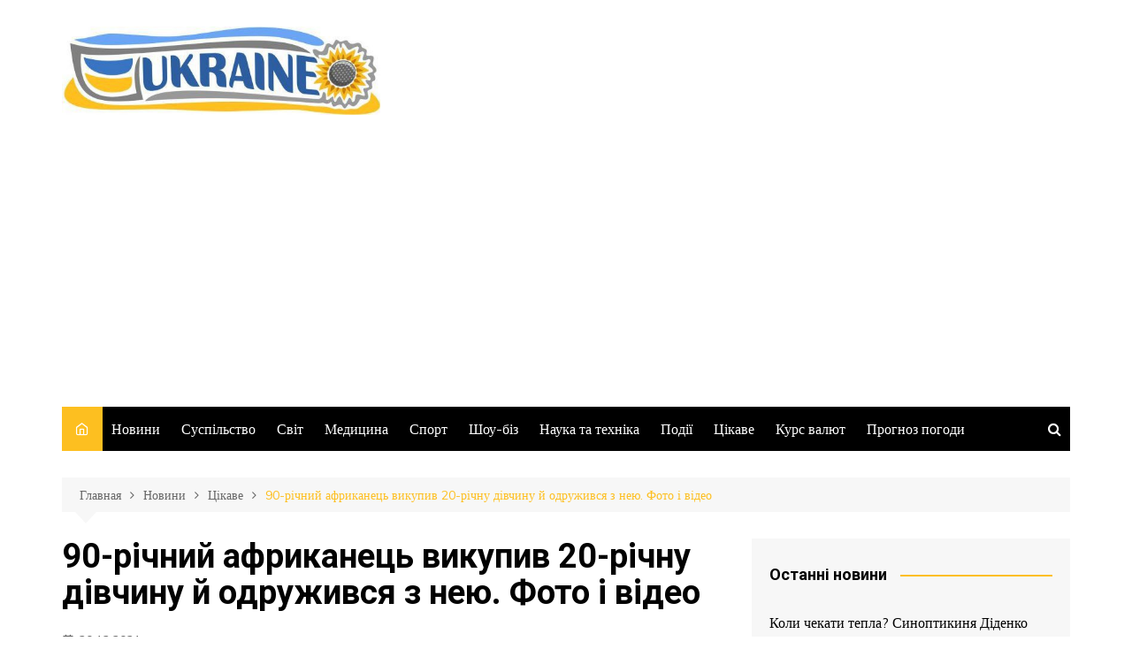

--- FILE ---
content_type: text/html; charset=UTF-8
request_url: http://ukraine-you.info/90-richnij-afrikanec-vikupiv-20-richnu-divchinu-j-odruzhivsya-z-neyu-foto-i-video/
body_size: 19470
content:
		<!doctype html>
		<html dir="ltr" lang="ru-RU" prefix="og: https://ogp.me/ns#">
	 	<head>
		<meta charset="UTF-8">
		<meta name="viewport" content="width=device-width, initial-scale=1">
		<link rel="profile" href="http://gmpg.org/xfn/11">
		<title>90-річний африканець викупив 20-річну дівчину й одружився з нею. Фото і відео - Твоя Україна</title>
	<style>img:is([sizes="auto" i], [sizes^="auto," i]) { contain-intrinsic-size: 3000px 1500px }</style>
	
		<!-- All in One SEO 4.8.4.1 - aioseo.com -->
	<meta name="description" content="90-річний емір Даура, держави у Центральному Судані, Умар Фарука одружився з 20-річною Айше Іро Майкано. Викуп за неречену склав 1 млн нігерійських найр або близько 2,5 тисяч долларів. Скромна церемонія відбулася в штаті Кацина, повідомляє видання Daily Nigeria. В офіційний Instagram-акаунт також виклали короткий ролик, на якому молода дівчина танцює на церемонії під традиційну музику (щоб подивитися фото," />
	<meta name="robots" content="max-image-preview:large" />
	<meta name="author" content="Editor"/>
	<link rel="canonical" href="http://ukraine-you.info/90-richnij-afrikanec-vikupiv-20-richnu-divchinu-j-odruzhivsya-z-neyu-foto-i-video/" />
	<meta name="generator" content="All in One SEO (AIOSEO) 4.8.4.1" />
		<meta property="og:locale" content="ru_RU" />
		<meta property="og:site_name" content="Твоя Україна -" />
		<meta property="og:type" content="article" />
		<meta property="og:title" content="90-річний африканець викупив 20-річну дівчину й одружився з нею. Фото і відео - Твоя Україна" />
		<meta property="og:description" content="90-річний емір Даура, держави у Центральному Судані, Умар Фарука одружився з 20-річною Айше Іро Майкано. Викуп за неречену склав 1 млн нігерійських найр або близько 2,5 тисяч долларів. Скромна церемонія відбулася в штаті Кацина, повідомляє видання Daily Nigeria. В офіційний Instagram-акаунт також виклали короткий ролик, на якому молода дівчина танцює на церемонії під традиційну музику (щоб подивитися фото," />
		<meta property="og:url" content="http://ukraine-you.info/90-richnij-afrikanec-vikupiv-20-richnu-divchinu-j-odruzhivsya-z-neyu-foto-i-video/" />
		<meta property="og:image" content="http://ukraine-you.info/wp-content/uploads/2021/12/2021-12-20_13-42.jpg" />
		<meta property="og:image:width" content="710" />
		<meta property="og:image:height" content="338" />
		<meta property="article:published_time" content="2021-12-20T11:38:54+00:00" />
		<meta property="article:modified_time" content="2021-12-20T11:38:54+00:00" />
		<meta name="twitter:card" content="summary" />
		<meta name="twitter:title" content="90-річний африканець викупив 20-річну дівчину й одружився з нею. Фото і відео - Твоя Україна" />
		<meta name="twitter:description" content="90-річний емір Даура, держави у Центральному Судані, Умар Фарука одружився з 20-річною Айше Іро Майкано. Викуп за неречену склав 1 млн нігерійських найр або близько 2,5 тисяч долларів. Скромна церемонія відбулася в штаті Кацина, повідомляє видання Daily Nigeria. В офіційний Instagram-акаунт також виклали короткий ролик, на якому молода дівчина танцює на церемонії під традиційну музику (щоб подивитися фото," />
		<meta name="twitter:image" content="http://ukraine-you.info/wp-content/uploads/2021/11/cropped-logo.jpg" />
		<script type="application/ld+json" class="aioseo-schema">
			{"@context":"https:\/\/schema.org","@graph":[{"@type":"BlogPosting","@id":"http:\/\/ukraine-you.info\/90-richnij-afrikanec-vikupiv-20-richnu-divchinu-j-odruzhivsya-z-neyu-foto-i-video\/#blogposting","name":"90-\u0440\u0456\u0447\u043d\u0438\u0439 \u0430\u0444\u0440\u0438\u043a\u0430\u043d\u0435\u0446\u044c \u0432\u0438\u043a\u0443\u043f\u0438\u0432 20-\u0440\u0456\u0447\u043d\u0443 \u0434\u0456\u0432\u0447\u0438\u043d\u0443 \u0439 \u043e\u0434\u0440\u0443\u0436\u0438\u0432\u0441\u044f \u0437 \u043d\u0435\u044e. \u0424\u043e\u0442\u043e \u0456 \u0432\u0456\u0434\u0435\u043e - \u0422\u0432\u043e\u044f \u0423\u043a\u0440\u0430\u0457\u043d\u0430","headline":"90-\u0440\u0456\u0447\u043d\u0438\u0439 \u0430\u0444\u0440\u0438\u043a\u0430\u043d\u0435\u0446\u044c \u0432\u0438\u043a\u0443\u043f\u0438\u0432 20-\u0440\u0456\u0447\u043d\u0443 \u0434\u0456\u0432\u0447\u0438\u043d\u0443 \u0439 \u043e\u0434\u0440\u0443\u0436\u0438\u0432\u0441\u044f \u0437 \u043d\u0435\u044e. \u0424\u043e\u0442\u043e \u0456 \u0432\u0456\u0434\u0435\u043e","author":{"@id":"http:\/\/ukraine-you.info\/author\/nikolay15\/#author"},"publisher":{"@id":"http:\/\/ukraine-you.info\/#organization"},"image":{"@type":"ImageObject","url":"http:\/\/ukraine-you.info\/wp-content\/uploads\/2021\/12\/2021-12-20_13-42.jpg","width":710,"height":338},"datePublished":"2021-12-20T11:38:54+00:00","dateModified":"2021-12-20T11:38:54+00:00","inLanguage":"ru-RU","mainEntityOfPage":{"@id":"http:\/\/ukraine-you.info\/90-richnij-afrikanec-vikupiv-20-richnu-divchinu-j-odruzhivsya-z-neyu-foto-i-video\/#webpage"},"isPartOf":{"@id":"http:\/\/ukraine-you.info\/90-richnij-afrikanec-vikupiv-20-richnu-divchinu-j-odruzhivsya-z-neyu-foto-i-video\/#webpage"},"articleSection":"\u0426\u0456\u043a\u0430\u0432\u0435"},{"@type":"BreadcrumbList","@id":"http:\/\/ukraine-you.info\/90-richnij-afrikanec-vikupiv-20-richnu-divchinu-j-odruzhivsya-z-neyu-foto-i-video\/#breadcrumblist","itemListElement":[{"@type":"ListItem","@id":"http:\/\/ukraine-you.info#listItem","position":1,"name":"Home","item":"http:\/\/ukraine-you.info","nextItem":{"@type":"ListItem","@id":"http:\/\/ukraine-you.info\/category\/news\/#listItem","name":"\u041d\u043e\u0432\u0438\u043d\u0438"}},{"@type":"ListItem","@id":"http:\/\/ukraine-you.info\/category\/news\/#listItem","position":2,"name":"\u041d\u043e\u0432\u0438\u043d\u0438","item":"http:\/\/ukraine-you.info\/category\/news\/","nextItem":{"@type":"ListItem","@id":"http:\/\/ukraine-you.info\/category\/news\/interesting\/#listItem","name":"\u0426\u0456\u043a\u0430\u0432\u0435"},"previousItem":{"@type":"ListItem","@id":"http:\/\/ukraine-you.info#listItem","name":"Home"}},{"@type":"ListItem","@id":"http:\/\/ukraine-you.info\/category\/news\/interesting\/#listItem","position":3,"name":"\u0426\u0456\u043a\u0430\u0432\u0435","item":"http:\/\/ukraine-you.info\/category\/news\/interesting\/","nextItem":{"@type":"ListItem","@id":"http:\/\/ukraine-you.info\/90-richnij-afrikanec-vikupiv-20-richnu-divchinu-j-odruzhivsya-z-neyu-foto-i-video\/#listItem","name":"90-\u0440\u0456\u0447\u043d\u0438\u0439 \u0430\u0444\u0440\u0438\u043a\u0430\u043d\u0435\u0446\u044c \u0432\u0438\u043a\u0443\u043f\u0438\u0432 20-\u0440\u0456\u0447\u043d\u0443 \u0434\u0456\u0432\u0447\u0438\u043d\u0443 \u0439 \u043e\u0434\u0440\u0443\u0436\u0438\u0432\u0441\u044f \u0437 \u043d\u0435\u044e. \u0424\u043e\u0442\u043e \u0456 \u0432\u0456\u0434\u0435\u043e"},"previousItem":{"@type":"ListItem","@id":"http:\/\/ukraine-you.info\/category\/news\/#listItem","name":"\u041d\u043e\u0432\u0438\u043d\u0438"}},{"@type":"ListItem","@id":"http:\/\/ukraine-you.info\/90-richnij-afrikanec-vikupiv-20-richnu-divchinu-j-odruzhivsya-z-neyu-foto-i-video\/#listItem","position":4,"name":"90-\u0440\u0456\u0447\u043d\u0438\u0439 \u0430\u0444\u0440\u0438\u043a\u0430\u043d\u0435\u0446\u044c \u0432\u0438\u043a\u0443\u043f\u0438\u0432 20-\u0440\u0456\u0447\u043d\u0443 \u0434\u0456\u0432\u0447\u0438\u043d\u0443 \u0439 \u043e\u0434\u0440\u0443\u0436\u0438\u0432\u0441\u044f \u0437 \u043d\u0435\u044e. \u0424\u043e\u0442\u043e \u0456 \u0432\u0456\u0434\u0435\u043e","previousItem":{"@type":"ListItem","@id":"http:\/\/ukraine-you.info\/category\/news\/interesting\/#listItem","name":"\u0426\u0456\u043a\u0430\u0432\u0435"}}]},{"@type":"Organization","@id":"http:\/\/ukraine-you.info\/#organization","name":"\u0422\u0432\u043e\u044f \u0423\u043a\u0440\u0430\u0457\u043d\u0430","url":"http:\/\/ukraine-you.info\/","logo":{"@type":"ImageObject","url":"http:\/\/ukraine-you.info\/wp-content\/uploads\/2021\/11\/cropped-logo.jpg","@id":"http:\/\/ukraine-you.info\/90-richnij-afrikanec-vikupiv-20-richnu-divchinu-j-odruzhivsya-z-neyu-foto-i-video\/#organizationLogo","width":532,"height":148},"image":{"@id":"http:\/\/ukraine-you.info\/90-richnij-afrikanec-vikupiv-20-richnu-divchinu-j-odruzhivsya-z-neyu-foto-i-video\/#organizationLogo"}},{"@type":"Person","@id":"http:\/\/ukraine-you.info\/author\/nikolay15\/#author","url":"http:\/\/ukraine-you.info\/author\/nikolay15\/","name":"Editor"},{"@type":"WebPage","@id":"http:\/\/ukraine-you.info\/90-richnij-afrikanec-vikupiv-20-richnu-divchinu-j-odruzhivsya-z-neyu-foto-i-video\/#webpage","url":"http:\/\/ukraine-you.info\/90-richnij-afrikanec-vikupiv-20-richnu-divchinu-j-odruzhivsya-z-neyu-foto-i-video\/","name":"90-\u0440\u0456\u0447\u043d\u0438\u0439 \u0430\u0444\u0440\u0438\u043a\u0430\u043d\u0435\u0446\u044c \u0432\u0438\u043a\u0443\u043f\u0438\u0432 20-\u0440\u0456\u0447\u043d\u0443 \u0434\u0456\u0432\u0447\u0438\u043d\u0443 \u0439 \u043e\u0434\u0440\u0443\u0436\u0438\u0432\u0441\u044f \u0437 \u043d\u0435\u044e. \u0424\u043e\u0442\u043e \u0456 \u0432\u0456\u0434\u0435\u043e - \u0422\u0432\u043e\u044f \u0423\u043a\u0440\u0430\u0457\u043d\u0430","description":"90-\u0440\u0456\u0447\u043d\u0438\u0439 \u0435\u043c\u0456\u0440 \u0414\u0430\u0443\u0440\u0430, \u0434\u0435\u0440\u0436\u0430\u0432\u0438 \u0443 \u0426\u0435\u043d\u0442\u0440\u0430\u043b\u044c\u043d\u043e\u043c\u0443 \u0421\u0443\u0434\u0430\u043d\u0456, \u0423\u043c\u0430\u0440 \u0424\u0430\u0440\u0443\u043a\u0430 \u043e\u0434\u0440\u0443\u0436\u0438\u0432\u0441\u044f \u0437 20-\u0440\u0456\u0447\u043d\u043e\u044e \u0410\u0439\u0448\u0435 \u0406\u0440\u043e \u041c\u0430\u0439\u043a\u0430\u043d\u043e. \u0412\u0438\u043a\u0443\u043f \u0437\u0430 \u043d\u0435\u0440\u0435\u0447\u0435\u043d\u0443 \u0441\u043a\u043b\u0430\u0432 1 \u043c\u043b\u043d \u043d\u0456\u0433\u0435\u0440\u0456\u0439\u0441\u044c\u043a\u0438\u0445 \u043d\u0430\u0439\u0440 \u0430\u0431\u043e \u0431\u043b\u0438\u0437\u044c\u043a\u043e 2,5 \u0442\u0438\u0441\u044f\u0447 \u0434\u043e\u043b\u043b\u0430\u0440\u0456\u0432. \u0421\u043a\u0440\u043e\u043c\u043d\u0430 \u0446\u0435\u0440\u0435\u043c\u043e\u043d\u0456\u044f \u0432\u0456\u0434\u0431\u0443\u043b\u0430\u0441\u044f \u0432 \u0448\u0442\u0430\u0442\u0456 \u041a\u0430\u0446\u0438\u043d\u0430, \u043f\u043e\u0432\u0456\u0434\u043e\u043c\u043b\u044f\u0454 \u0432\u0438\u0434\u0430\u043d\u043d\u044f Daily Nigeria. \u0412 \u043e\u0444\u0456\u0446\u0456\u0439\u043d\u0438\u0439 Instagram-\u0430\u043a\u0430\u0443\u043d\u0442 \u0442\u0430\u043a\u043e\u0436 \u0432\u0438\u043a\u043b\u0430\u043b\u0438 \u043a\u043e\u0440\u043e\u0442\u043a\u0438\u0439 \u0440\u043e\u043b\u0438\u043a, \u043d\u0430 \u044f\u043a\u043e\u043c\u0443 \u043c\u043e\u043b\u043e\u0434\u0430 \u0434\u0456\u0432\u0447\u0438\u043d\u0430 \u0442\u0430\u043d\u0446\u044e\u0454 \u043d\u0430 \u0446\u0435\u0440\u0435\u043c\u043e\u043d\u0456\u0457 \u043f\u0456\u0434 \u0442\u0440\u0430\u0434\u0438\u0446\u0456\u0439\u043d\u0443 \u043c\u0443\u0437\u0438\u043a\u0443 (\u0449\u043e\u0431 \u043f\u043e\u0434\u0438\u0432\u0438\u0442\u0438\u0441\u044f \u0444\u043e\u0442\u043e,","inLanguage":"ru-RU","isPartOf":{"@id":"http:\/\/ukraine-you.info\/#website"},"breadcrumb":{"@id":"http:\/\/ukraine-you.info\/90-richnij-afrikanec-vikupiv-20-richnu-divchinu-j-odruzhivsya-z-neyu-foto-i-video\/#breadcrumblist"},"author":{"@id":"http:\/\/ukraine-you.info\/author\/nikolay15\/#author"},"creator":{"@id":"http:\/\/ukraine-you.info\/author\/nikolay15\/#author"},"image":{"@type":"ImageObject","url":"http:\/\/ukraine-you.info\/wp-content\/uploads\/2021\/12\/2021-12-20_13-42.jpg","@id":"http:\/\/ukraine-you.info\/90-richnij-afrikanec-vikupiv-20-richnu-divchinu-j-odruzhivsya-z-neyu-foto-i-video\/#mainImage","width":710,"height":338},"primaryImageOfPage":{"@id":"http:\/\/ukraine-you.info\/90-richnij-afrikanec-vikupiv-20-richnu-divchinu-j-odruzhivsya-z-neyu-foto-i-video\/#mainImage"},"datePublished":"2021-12-20T11:38:54+00:00","dateModified":"2021-12-20T11:38:54+00:00"},{"@type":"WebSite","@id":"http:\/\/ukraine-you.info\/#website","url":"http:\/\/ukraine-you.info\/","name":"\u0422\u0432\u043e\u044f \u0423\u043a\u0440\u0430\u0457\u043d\u0430","inLanguage":"ru-RU","publisher":{"@id":"http:\/\/ukraine-you.info\/#organization"}}]}
		</script>
		<!-- All in One SEO -->

<link rel='dns-prefetch' href='//fonts.googleapis.com' />
<script type="text/javascript">
/* <![CDATA[ */
window._wpemojiSettings = {"baseUrl":"https:\/\/s.w.org\/images\/core\/emoji\/16.0.1\/72x72\/","ext":".png","svgUrl":"https:\/\/s.w.org\/images\/core\/emoji\/16.0.1\/svg\/","svgExt":".svg","source":{"concatemoji":"http:\/\/ukraine-you.info\/wp-includes\/js\/wp-emoji-release.min.js"}};
/*! This file is auto-generated */
!function(s,n){var o,i,e;function c(e){try{var t={supportTests:e,timestamp:(new Date).valueOf()};sessionStorage.setItem(o,JSON.stringify(t))}catch(e){}}function p(e,t,n){e.clearRect(0,0,e.canvas.width,e.canvas.height),e.fillText(t,0,0);var t=new Uint32Array(e.getImageData(0,0,e.canvas.width,e.canvas.height).data),a=(e.clearRect(0,0,e.canvas.width,e.canvas.height),e.fillText(n,0,0),new Uint32Array(e.getImageData(0,0,e.canvas.width,e.canvas.height).data));return t.every(function(e,t){return e===a[t]})}function u(e,t){e.clearRect(0,0,e.canvas.width,e.canvas.height),e.fillText(t,0,0);for(var n=e.getImageData(16,16,1,1),a=0;a<n.data.length;a++)if(0!==n.data[a])return!1;return!0}function f(e,t,n,a){switch(t){case"flag":return n(e,"\ud83c\udff3\ufe0f\u200d\u26a7\ufe0f","\ud83c\udff3\ufe0f\u200b\u26a7\ufe0f")?!1:!n(e,"\ud83c\udde8\ud83c\uddf6","\ud83c\udde8\u200b\ud83c\uddf6")&&!n(e,"\ud83c\udff4\udb40\udc67\udb40\udc62\udb40\udc65\udb40\udc6e\udb40\udc67\udb40\udc7f","\ud83c\udff4\u200b\udb40\udc67\u200b\udb40\udc62\u200b\udb40\udc65\u200b\udb40\udc6e\u200b\udb40\udc67\u200b\udb40\udc7f");case"emoji":return!a(e,"\ud83e\udedf")}return!1}function g(e,t,n,a){var r="undefined"!=typeof WorkerGlobalScope&&self instanceof WorkerGlobalScope?new OffscreenCanvas(300,150):s.createElement("canvas"),o=r.getContext("2d",{willReadFrequently:!0}),i=(o.textBaseline="top",o.font="600 32px Arial",{});return e.forEach(function(e){i[e]=t(o,e,n,a)}),i}function t(e){var t=s.createElement("script");t.src=e,t.defer=!0,s.head.appendChild(t)}"undefined"!=typeof Promise&&(o="wpEmojiSettingsSupports",i=["flag","emoji"],n.supports={everything:!0,everythingExceptFlag:!0},e=new Promise(function(e){s.addEventListener("DOMContentLoaded",e,{once:!0})}),new Promise(function(t){var n=function(){try{var e=JSON.parse(sessionStorage.getItem(o));if("object"==typeof e&&"number"==typeof e.timestamp&&(new Date).valueOf()<e.timestamp+604800&&"object"==typeof e.supportTests)return e.supportTests}catch(e){}return null}();if(!n){if("undefined"!=typeof Worker&&"undefined"!=typeof OffscreenCanvas&&"undefined"!=typeof URL&&URL.createObjectURL&&"undefined"!=typeof Blob)try{var e="postMessage("+g.toString()+"("+[JSON.stringify(i),f.toString(),p.toString(),u.toString()].join(",")+"));",a=new Blob([e],{type:"text/javascript"}),r=new Worker(URL.createObjectURL(a),{name:"wpTestEmojiSupports"});return void(r.onmessage=function(e){c(n=e.data),r.terminate(),t(n)})}catch(e){}c(n=g(i,f,p,u))}t(n)}).then(function(e){for(var t in e)n.supports[t]=e[t],n.supports.everything=n.supports.everything&&n.supports[t],"flag"!==t&&(n.supports.everythingExceptFlag=n.supports.everythingExceptFlag&&n.supports[t]);n.supports.everythingExceptFlag=n.supports.everythingExceptFlag&&!n.supports.flag,n.DOMReady=!1,n.readyCallback=function(){n.DOMReady=!0}}).then(function(){return e}).then(function(){var e;n.supports.everything||(n.readyCallback(),(e=n.source||{}).concatemoji?t(e.concatemoji):e.wpemoji&&e.twemoji&&(t(e.twemoji),t(e.wpemoji)))}))}((window,document),window._wpemojiSettings);
/* ]]> */
</script>
<style id='wp-emoji-styles-inline-css' type='text/css'>

	img.wp-smiley, img.emoji {
		display: inline !important;
		border: none !important;
		box-shadow: none !important;
		height: 1em !important;
		width: 1em !important;
		margin: 0 0.07em !important;
		vertical-align: -0.1em !important;
		background: none !important;
		padding: 0 !important;
	}
</style>
<link rel='stylesheet' id='wp-block-library-css' href='http://ukraine-you.info/wp-includes/css/dist/block-library/style.min.css' type='text/css' media='all' />
<style id='wp-block-library-theme-inline-css' type='text/css'>
.wp-block-audio :where(figcaption){color:#555;font-size:13px;text-align:center}.is-dark-theme .wp-block-audio :where(figcaption){color:#ffffffa6}.wp-block-audio{margin:0 0 1em}.wp-block-code{border:1px solid #ccc;border-radius:4px;font-family:Menlo,Consolas,monaco,monospace;padding:.8em 1em}.wp-block-embed :where(figcaption){color:#555;font-size:13px;text-align:center}.is-dark-theme .wp-block-embed :where(figcaption){color:#ffffffa6}.wp-block-embed{margin:0 0 1em}.blocks-gallery-caption{color:#555;font-size:13px;text-align:center}.is-dark-theme .blocks-gallery-caption{color:#ffffffa6}:root :where(.wp-block-image figcaption){color:#555;font-size:13px;text-align:center}.is-dark-theme :root :where(.wp-block-image figcaption){color:#ffffffa6}.wp-block-image{margin:0 0 1em}.wp-block-pullquote{border-bottom:4px solid;border-top:4px solid;color:currentColor;margin-bottom:1.75em}.wp-block-pullquote cite,.wp-block-pullquote footer,.wp-block-pullquote__citation{color:currentColor;font-size:.8125em;font-style:normal;text-transform:uppercase}.wp-block-quote{border-left:.25em solid;margin:0 0 1.75em;padding-left:1em}.wp-block-quote cite,.wp-block-quote footer{color:currentColor;font-size:.8125em;font-style:normal;position:relative}.wp-block-quote:where(.has-text-align-right){border-left:none;border-right:.25em solid;padding-left:0;padding-right:1em}.wp-block-quote:where(.has-text-align-center){border:none;padding-left:0}.wp-block-quote.is-large,.wp-block-quote.is-style-large,.wp-block-quote:where(.is-style-plain){border:none}.wp-block-search .wp-block-search__label{font-weight:700}.wp-block-search__button{border:1px solid #ccc;padding:.375em .625em}:where(.wp-block-group.has-background){padding:1.25em 2.375em}.wp-block-separator.has-css-opacity{opacity:.4}.wp-block-separator{border:none;border-bottom:2px solid;margin-left:auto;margin-right:auto}.wp-block-separator.has-alpha-channel-opacity{opacity:1}.wp-block-separator:not(.is-style-wide):not(.is-style-dots){width:100px}.wp-block-separator.has-background:not(.is-style-dots){border-bottom:none;height:1px}.wp-block-separator.has-background:not(.is-style-wide):not(.is-style-dots){height:2px}.wp-block-table{margin:0 0 1em}.wp-block-table td,.wp-block-table th{word-break:normal}.wp-block-table :where(figcaption){color:#555;font-size:13px;text-align:center}.is-dark-theme .wp-block-table :where(figcaption){color:#ffffffa6}.wp-block-video :where(figcaption){color:#555;font-size:13px;text-align:center}.is-dark-theme .wp-block-video :where(figcaption){color:#ffffffa6}.wp-block-video{margin:0 0 1em}:root :where(.wp-block-template-part.has-background){margin-bottom:0;margin-top:0;padding:1.25em 2.375em}
</style>
<style id='classic-theme-styles-inline-css' type='text/css'>
/*! This file is auto-generated */
.wp-block-button__link{color:#fff;background-color:#32373c;border-radius:9999px;box-shadow:none;text-decoration:none;padding:calc(.667em + 2px) calc(1.333em + 2px);font-size:1.125em}.wp-block-file__button{background:#32373c;color:#fff;text-decoration:none}
</style>
<style id='global-styles-inline-css' type='text/css'>
:root{--wp--preset--aspect-ratio--square: 1;--wp--preset--aspect-ratio--4-3: 4/3;--wp--preset--aspect-ratio--3-4: 3/4;--wp--preset--aspect-ratio--3-2: 3/2;--wp--preset--aspect-ratio--2-3: 2/3;--wp--preset--aspect-ratio--16-9: 16/9;--wp--preset--aspect-ratio--9-16: 9/16;--wp--preset--color--black: #000000;--wp--preset--color--cyan-bluish-gray: #abb8c3;--wp--preset--color--white: #ffffff;--wp--preset--color--pale-pink: #f78da7;--wp--preset--color--vivid-red: #cf2e2e;--wp--preset--color--luminous-vivid-orange: #ff6900;--wp--preset--color--luminous-vivid-amber: #fcb900;--wp--preset--color--light-green-cyan: #7bdcb5;--wp--preset--color--vivid-green-cyan: #00d084;--wp--preset--color--pale-cyan-blue: #8ed1fc;--wp--preset--color--vivid-cyan-blue: #0693e3;--wp--preset--color--vivid-purple: #9b51e0;--wp--preset--gradient--vivid-cyan-blue-to-vivid-purple: linear-gradient(135deg,rgba(6,147,227,1) 0%,rgb(155,81,224) 100%);--wp--preset--gradient--light-green-cyan-to-vivid-green-cyan: linear-gradient(135deg,rgb(122,220,180) 0%,rgb(0,208,130) 100%);--wp--preset--gradient--luminous-vivid-amber-to-luminous-vivid-orange: linear-gradient(135deg,rgba(252,185,0,1) 0%,rgba(255,105,0,1) 100%);--wp--preset--gradient--luminous-vivid-orange-to-vivid-red: linear-gradient(135deg,rgba(255,105,0,1) 0%,rgb(207,46,46) 100%);--wp--preset--gradient--very-light-gray-to-cyan-bluish-gray: linear-gradient(135deg,rgb(238,238,238) 0%,rgb(169,184,195) 100%);--wp--preset--gradient--cool-to-warm-spectrum: linear-gradient(135deg,rgb(74,234,220) 0%,rgb(151,120,209) 20%,rgb(207,42,186) 40%,rgb(238,44,130) 60%,rgb(251,105,98) 80%,rgb(254,248,76) 100%);--wp--preset--gradient--blush-light-purple: linear-gradient(135deg,rgb(255,206,236) 0%,rgb(152,150,240) 100%);--wp--preset--gradient--blush-bordeaux: linear-gradient(135deg,rgb(254,205,165) 0%,rgb(254,45,45) 50%,rgb(107,0,62) 100%);--wp--preset--gradient--luminous-dusk: linear-gradient(135deg,rgb(255,203,112) 0%,rgb(199,81,192) 50%,rgb(65,88,208) 100%);--wp--preset--gradient--pale-ocean: linear-gradient(135deg,rgb(255,245,203) 0%,rgb(182,227,212) 50%,rgb(51,167,181) 100%);--wp--preset--gradient--electric-grass: linear-gradient(135deg,rgb(202,248,128) 0%,rgb(113,206,126) 100%);--wp--preset--gradient--midnight: linear-gradient(135deg,rgb(2,3,129) 0%,rgb(40,116,252) 100%);--wp--preset--font-size--small: 16px;--wp--preset--font-size--medium: 28px;--wp--preset--font-size--large: 32px;--wp--preset--font-size--x-large: 42px;--wp--preset--font-size--larger: 38px;--wp--preset--spacing--20: 0.44rem;--wp--preset--spacing--30: 0.67rem;--wp--preset--spacing--40: 1rem;--wp--preset--spacing--50: 1.5rem;--wp--preset--spacing--60: 2.25rem;--wp--preset--spacing--70: 3.38rem;--wp--preset--spacing--80: 5.06rem;--wp--preset--shadow--natural: 6px 6px 9px rgba(0, 0, 0, 0.2);--wp--preset--shadow--deep: 12px 12px 50px rgba(0, 0, 0, 0.4);--wp--preset--shadow--sharp: 6px 6px 0px rgba(0, 0, 0, 0.2);--wp--preset--shadow--outlined: 6px 6px 0px -3px rgba(255, 255, 255, 1), 6px 6px rgba(0, 0, 0, 1);--wp--preset--shadow--crisp: 6px 6px 0px rgba(0, 0, 0, 1);}:where(.is-layout-flex){gap: 0.5em;}:where(.is-layout-grid){gap: 0.5em;}body .is-layout-flex{display: flex;}.is-layout-flex{flex-wrap: wrap;align-items: center;}.is-layout-flex > :is(*, div){margin: 0;}body .is-layout-grid{display: grid;}.is-layout-grid > :is(*, div){margin: 0;}:where(.wp-block-columns.is-layout-flex){gap: 2em;}:where(.wp-block-columns.is-layout-grid){gap: 2em;}:where(.wp-block-post-template.is-layout-flex){gap: 1.25em;}:where(.wp-block-post-template.is-layout-grid){gap: 1.25em;}.has-black-color{color: var(--wp--preset--color--black) !important;}.has-cyan-bluish-gray-color{color: var(--wp--preset--color--cyan-bluish-gray) !important;}.has-white-color{color: var(--wp--preset--color--white) !important;}.has-pale-pink-color{color: var(--wp--preset--color--pale-pink) !important;}.has-vivid-red-color{color: var(--wp--preset--color--vivid-red) !important;}.has-luminous-vivid-orange-color{color: var(--wp--preset--color--luminous-vivid-orange) !important;}.has-luminous-vivid-amber-color{color: var(--wp--preset--color--luminous-vivid-amber) !important;}.has-light-green-cyan-color{color: var(--wp--preset--color--light-green-cyan) !important;}.has-vivid-green-cyan-color{color: var(--wp--preset--color--vivid-green-cyan) !important;}.has-pale-cyan-blue-color{color: var(--wp--preset--color--pale-cyan-blue) !important;}.has-vivid-cyan-blue-color{color: var(--wp--preset--color--vivid-cyan-blue) !important;}.has-vivid-purple-color{color: var(--wp--preset--color--vivid-purple) !important;}.has-black-background-color{background-color: var(--wp--preset--color--black) !important;}.has-cyan-bluish-gray-background-color{background-color: var(--wp--preset--color--cyan-bluish-gray) !important;}.has-white-background-color{background-color: var(--wp--preset--color--white) !important;}.has-pale-pink-background-color{background-color: var(--wp--preset--color--pale-pink) !important;}.has-vivid-red-background-color{background-color: var(--wp--preset--color--vivid-red) !important;}.has-luminous-vivid-orange-background-color{background-color: var(--wp--preset--color--luminous-vivid-orange) !important;}.has-luminous-vivid-amber-background-color{background-color: var(--wp--preset--color--luminous-vivid-amber) !important;}.has-light-green-cyan-background-color{background-color: var(--wp--preset--color--light-green-cyan) !important;}.has-vivid-green-cyan-background-color{background-color: var(--wp--preset--color--vivid-green-cyan) !important;}.has-pale-cyan-blue-background-color{background-color: var(--wp--preset--color--pale-cyan-blue) !important;}.has-vivid-cyan-blue-background-color{background-color: var(--wp--preset--color--vivid-cyan-blue) !important;}.has-vivid-purple-background-color{background-color: var(--wp--preset--color--vivid-purple) !important;}.has-black-border-color{border-color: var(--wp--preset--color--black) !important;}.has-cyan-bluish-gray-border-color{border-color: var(--wp--preset--color--cyan-bluish-gray) !important;}.has-white-border-color{border-color: var(--wp--preset--color--white) !important;}.has-pale-pink-border-color{border-color: var(--wp--preset--color--pale-pink) !important;}.has-vivid-red-border-color{border-color: var(--wp--preset--color--vivid-red) !important;}.has-luminous-vivid-orange-border-color{border-color: var(--wp--preset--color--luminous-vivid-orange) !important;}.has-luminous-vivid-amber-border-color{border-color: var(--wp--preset--color--luminous-vivid-amber) !important;}.has-light-green-cyan-border-color{border-color: var(--wp--preset--color--light-green-cyan) !important;}.has-vivid-green-cyan-border-color{border-color: var(--wp--preset--color--vivid-green-cyan) !important;}.has-pale-cyan-blue-border-color{border-color: var(--wp--preset--color--pale-cyan-blue) !important;}.has-vivid-cyan-blue-border-color{border-color: var(--wp--preset--color--vivid-cyan-blue) !important;}.has-vivid-purple-border-color{border-color: var(--wp--preset--color--vivid-purple) !important;}.has-vivid-cyan-blue-to-vivid-purple-gradient-background{background: var(--wp--preset--gradient--vivid-cyan-blue-to-vivid-purple) !important;}.has-light-green-cyan-to-vivid-green-cyan-gradient-background{background: var(--wp--preset--gradient--light-green-cyan-to-vivid-green-cyan) !important;}.has-luminous-vivid-amber-to-luminous-vivid-orange-gradient-background{background: var(--wp--preset--gradient--luminous-vivid-amber-to-luminous-vivid-orange) !important;}.has-luminous-vivid-orange-to-vivid-red-gradient-background{background: var(--wp--preset--gradient--luminous-vivid-orange-to-vivid-red) !important;}.has-very-light-gray-to-cyan-bluish-gray-gradient-background{background: var(--wp--preset--gradient--very-light-gray-to-cyan-bluish-gray) !important;}.has-cool-to-warm-spectrum-gradient-background{background: var(--wp--preset--gradient--cool-to-warm-spectrum) !important;}.has-blush-light-purple-gradient-background{background: var(--wp--preset--gradient--blush-light-purple) !important;}.has-blush-bordeaux-gradient-background{background: var(--wp--preset--gradient--blush-bordeaux) !important;}.has-luminous-dusk-gradient-background{background: var(--wp--preset--gradient--luminous-dusk) !important;}.has-pale-ocean-gradient-background{background: var(--wp--preset--gradient--pale-ocean) !important;}.has-electric-grass-gradient-background{background: var(--wp--preset--gradient--electric-grass) !important;}.has-midnight-gradient-background{background: var(--wp--preset--gradient--midnight) !important;}.has-small-font-size{font-size: var(--wp--preset--font-size--small) !important;}.has-medium-font-size{font-size: var(--wp--preset--font-size--medium) !important;}.has-large-font-size{font-size: var(--wp--preset--font-size--large) !important;}.has-x-large-font-size{font-size: var(--wp--preset--font-size--x-large) !important;}
:where(.wp-block-post-template.is-layout-flex){gap: 1.25em;}:where(.wp-block-post-template.is-layout-grid){gap: 1.25em;}
:where(.wp-block-columns.is-layout-flex){gap: 2em;}:where(.wp-block-columns.is-layout-grid){gap: 2em;}
:root :where(.wp-block-pullquote){font-size: 1.5em;line-height: 1.6;}
</style>
<link rel='stylesheet' id='cream-magazine-style-css' href='http://ukraine-you.info/wp-content/themes/cream-magazine/style.css' type='text/css' media='all' />
<link rel='stylesheet' id='cream-magazine-fonts-css' href='https://fonts.googleapis.com/css?family=Roboto%3A400%2C400i%2C500%2C500i%2C700%2C700i%7CMuli%3A400%2C400i%2C600%2C600i%2C700%2C700i%2C800%2C800i&#038;subset=latin%2Clatin-ext' type='text/css' media='all' />
<link rel='stylesheet' id='cream-magazine-main-css' href='http://ukraine-you.info/wp-content/themes/cream-magazine/assets/dist/css/main.css' type='text/css' media='all' />
<style id='akismet-widget-style-inline-css' type='text/css'>

			.a-stats {
				--akismet-color-mid-green: #357b49;
				--akismet-color-white: #fff;
				--akismet-color-light-grey: #f6f7f7;

				max-width: 350px;
				width: auto;
			}

			.a-stats * {
				all: unset;
				box-sizing: border-box;
			}

			.a-stats strong {
				font-weight: 600;
			}

			.a-stats a.a-stats__link,
			.a-stats a.a-stats__link:visited,
			.a-stats a.a-stats__link:active {
				background: var(--akismet-color-mid-green);
				border: none;
				box-shadow: none;
				border-radius: 8px;
				color: var(--akismet-color-white);
				cursor: pointer;
				display: block;
				font-family: -apple-system, BlinkMacSystemFont, 'Segoe UI', 'Roboto', 'Oxygen-Sans', 'Ubuntu', 'Cantarell', 'Helvetica Neue', sans-serif;
				font-weight: 500;
				padding: 12px;
				text-align: center;
				text-decoration: none;
				transition: all 0.2s ease;
			}

			/* Extra specificity to deal with TwentyTwentyOne focus style */
			.widget .a-stats a.a-stats__link:focus {
				background: var(--akismet-color-mid-green);
				color: var(--akismet-color-white);
				text-decoration: none;
			}

			.a-stats a.a-stats__link:hover {
				filter: brightness(110%);
				box-shadow: 0 4px 12px rgba(0, 0, 0, 0.06), 0 0 2px rgba(0, 0, 0, 0.16);
			}

			.a-stats .count {
				color: var(--akismet-color-white);
				display: block;
				font-size: 1.5em;
				line-height: 1.4;
				padding: 0 13px;
				white-space: nowrap;
			}
		
</style>
<script type="text/javascript" src="http://ukraine-you.info/wp-includes/js/jquery/jquery.min.js" id="jquery-core-js"></script>
<script type="text/javascript" src="http://ukraine-you.info/wp-includes/js/jquery/jquery-migrate.min.js" id="jquery-migrate-js"></script>
<link rel="https://api.w.org/" href="http://ukraine-you.info/wp-json/" /><link rel="alternate" title="JSON" type="application/json" href="http://ukraine-you.info/wp-json/wp/v2/posts/6850" /><link rel="EditURI" type="application/rsd+xml" title="RSD" href="http://ukraine-you.info/xmlrpc.php?rsd" />
<link rel='shortlink' href='http://ukraine-you.info/?p=6850' />
<link rel="alternate" title="oEmbed (JSON)" type="application/json+oembed" href="http://ukraine-you.info/wp-json/oembed/1.0/embed?url=http%3A%2F%2Fukraine-you.info%2F90-richnij-afrikanec-vikupiv-20-richnu-divchinu-j-odruzhivsya-z-neyu-foto-i-video%2F" />
<link rel="alternate" title="oEmbed (XML)" type="text/xml+oembed" href="http://ukraine-you.info/wp-json/oembed/1.0/embed?url=http%3A%2F%2Fukraine-you.info%2F90-richnij-afrikanec-vikupiv-20-richnu-divchinu-j-odruzhivsya-z-neyu-foto-i-video%2F&#038;format=xml" />
<meta property="fb:app_id" content="1338116842880996"/>		<style>
							a:hover {

					text-decoration: none !important;
				}
								button,
				input[type="button"],
				input[type="reset"],
				input[type="submit"],
				.primary-navigation > ul > li.home-btn,
				.cm_header_lay_three .primary-navigation > ul > li.home-btn,
				.news_ticker_wrap .ticker_head,
				#toTop,
				.section-title h2::after,
				.sidebar-widget-area .widget .widget-title h2::after,
				.footer-widget-container .widget .widget-title h2::after,
				#comments div#respond h3#reply-title::after,
				#comments h2.comments-title:after,
				.post_tags a,
				.owl-carousel .owl-nav button.owl-prev, 
				.owl-carousel .owl-nav button.owl-next,
				.cm_author_widget .author-detail-link a,
				.error_foot form input[type="submit"], 
				.widget_search form input[type="submit"],
				.header-search-container input[type="submit"],
				.trending_widget_carousel .owl-dots button.owl-dot,
				.pagination .page-numbers.current,
				.post-navigation .nav-links .nav-previous a, 
				.post-navigation .nav-links .nav-next a,
				#comments form input[type="submit"],
				footer .widget.widget_search form input[type="submit"]:hover,
				.widget_product_search .woocommerce-product-search button[type="submit"],
				.woocommerce ul.products li.product .button,
				.woocommerce .woocommerce-pagination ul.page-numbers li span.current,
				.woocommerce .product div.summary .cart button.single_add_to_cart_button,
				.woocommerce .product div.woocommerce-tabs div.panel #reviews #review_form_wrapper .comment-form p.form-submit .submit,
				.woocommerce .product section.related > h2::after,
				.woocommerce .cart .button:hover, 
				.woocommerce .cart .button:focus, 
				.woocommerce .cart input.button:hover, 
				.woocommerce .cart input.button:focus, 
				.woocommerce #respond input#submit:hover, 
				.woocommerce #respond input#submit:focus, 
				.woocommerce button.button:hover, 
				.woocommerce button.button:focus, 
				.woocommerce input.button:hover, 
				.woocommerce input.button:focus,
				.woocommerce #respond input#submit.alt:hover, 
				.woocommerce a.button.alt:hover, 
				.woocommerce button.button.alt:hover, 
				.woocommerce input.button.alt:hover,
				.woocommerce a.remove:hover,
				.woocommerce-account .woocommerce-MyAccount-navigation ul li.is-active a,
				.woocommerce a.button:hover, 
				.woocommerce a.button:focus,
				.widget_product_tag_cloud .tagcloud a:hover, 
				.widget_product_tag_cloud .tagcloud a:focus,
				.woocommerce .widget_price_filter .price_slider_wrapper .ui-slider .ui-slider-handle,
				.error_page_top_portion,
				.primary-navigation ul li a span.menu-item-description {

					background-color: #fdbf20;
				}
				

				a:hover,
				.post_title h2 a:hover,
				.post_title h2 a:focus,
				.post_meta li a:hover,
				.post_meta li a:focus,
				ul.social-icons li a[href*=".com"]:hover::before,
				.ticker_carousel .owl-nav button.owl-prev i, 
				.ticker_carousel .owl-nav button.owl-next i,
				.news_ticker_wrap .ticker_items .item a:hover,
				.news_ticker_wrap .ticker_items .item a:focus,
				.cm_banner .post_title h2 a:hover,
				.cm_banner .post_meta li a:hover,
				.cm_middle_post_widget_one .post_title h2 a:hover, 
				.cm_middle_post_widget_one .post_meta li a:hover,
				.cm_middle_post_widget_three .post_thumb .post-holder a:hover,
				.cm_middle_post_widget_three .post_thumb .post-holder a:focus,
				.cm_middle_post_widget_six .middle_widget_six_carousel .item .card .card_content a:hover, 
				.cm_middle_post_widget_six .middle_widget_six_carousel .item .card .card_content a:focus,
				.cm_post_widget_twelve .card .post-holder a:hover, 
				.cm_post_widget_twelve .card .post-holder a:focus,
				.cm_post_widget_seven .card .card_content a:hover, 
				.cm_post_widget_seven .card .card_content a:focus,
				.copyright_section a:hover,
				.footer_nav ul li a:hover,
				.breadcrumb ul li:last-child span,
				.pagination .page-numbers:hover,
				#comments ol.comment-list li article footer.comment-meta .comment-metadata span.edit-link a:hover,
				#comments ol.comment-list li article .reply a:hover,
				.social-share ul li a:hover,
				ul.social-icons li a:hover,
				ul.social-icons li a:focus,
				.woocommerce ul.products li.product a:hover,
				.woocommerce ul.products li.product .price,
				.woocommerce .woocommerce-pagination ul.page-numbers li a.page-numbers:hover,
				.woocommerce div.product p.price, 
				.woocommerce div.product span.price,
				.video_section .video_details .post_title h2 a:hover,
				.primary-navigation.dark li a:hover,
				footer .footer_inner a:hover,
				.footer-widget-container ul.post_meta li:hover span, 
				.footer-widget-container ul.post_meta li:hover a,
				ul.post_meta li a:hover,
				.cm-post-widget-two .big-card .post-holder .post_title h2 a:hover,
				.cm-post-widget-two .big-card .post_meta li a:hover,
				.copyright_section .copyrights a,
				.breadcrumb ul li a:hover, 
				.breadcrumb ul li a:hover span {

					color: #fdbf20;
				}
				
				.ticker_carousel .owl-nav button.owl-prev, 
				.ticker_carousel .owl-nav button.owl-next,
				.error_foot form input[type="submit"], 
				.widget_search form input[type="submit"],
				.pagination .page-numbers:hover,
				#comments form input[type="submit"],
				.social-share ul li a:hover,
				.header-search-container .search-form-entry,
				.widget_product_search .woocommerce-product-search button[type="submit"],
				.woocommerce .woocommerce-pagination ul.page-numbers li span.current,
				.woocommerce .woocommerce-pagination ul.page-numbers li a.page-numbers:hover,
				.woocommerce a.remove:hover,
				.ticker_carousel .owl-nav button.owl-prev:hover, 
				.ticker_carousel .owl-nav button.owl-next:hover,
				footer .widget.widget_search form input[type="submit"]:hover,
				.trending_widget_carousel .owl-dots button.owl-dot,
				.the_content blockquote,
				.widget_tag_cloud .tagcloud a:hover {

					border-color: #fdbf20;
				}
								header .mask {
					background-color: rgba(0,0,0,0.2);
				}
								.site-description {

					color: #34aa6f;
				}
								body {

					font-family: Muli;
				}
								h1, 
				h2, 
				h3, 
				h4, 
				h5, 
				h6, 
				.site-title {

					font-family: Roboto;
				}
									.entry_cats ul.post-categories li a {

						background-color: #03b500;
					}
										.entry_cats ul.post-categories li a {

						color: #fff;
					}
										.entry_cats ul.post-categories li a:hover {

						background-color: #010101;
					}
										.entry_cats ul.post-categories li a:hover {

						color: #fff;
					}
					
				.the_content a,
				.the_content a {

					color: #FF3D00;
				}
								.the_content a:hover,
				.the_content a:hover {

					color: #010101;
				}
							.post-display-grid .card_content .cm-post-excerpt {
				margin-top: 15px;
			}
		</style>
				<style type="text/css">
					.site-title,
			.site-description {
				position: absolute;
				clip: rect(1px, 1px, 1px, 1px);
			}
				</style>
		<link rel="icon" href="http://ukraine-you.info/wp-content/uploads/2020/07/cropped-146560-32x32.jpg" sizes="32x32" />
<link rel="icon" href="http://ukraine-you.info/wp-content/uploads/2020/07/cropped-146560-192x192.jpg" sizes="192x192" />
<link rel="apple-touch-icon" href="http://ukraine-you.info/wp-content/uploads/2020/07/cropped-146560-180x180.jpg" />
<meta name="msapplication-TileImage" content="http://ukraine-you.info/wp-content/uploads/2020/07/cropped-146560-270x270.jpg" />
		<style type="text/css" id="wp-custom-css">
			.copyright_section {
 display:none;
}
.cm_post_page_lay_wrap .content-entry .post_thumb {
    text-align: center;
}

.help_zsu {
    border: 5px solid red;
    padding: 10px;
    font-size: 1.2em;
    line-height: 20px;
    background: gold;
    text-align: center;
    margin: 2px 0 0 0;
	  display:none

}
.help_zsu a {
    color: #3b6ab7;
    font-weight: bold;
}		</style>
			</head>
 	 		<body class="wp-singular post-template-default single single-post postid-6850 single-format-standard wp-custom-logo wp-embed-responsive wp-theme-cream-magazine right-sidebar">
                        <a class="skip-link screen-reader-text" href="#content">Перейти к содержимому</a>
         		<div class="page-wrapper">
 	<header class="general-header cm-header-style-one">
        <div class="cm-container">
        <div class="logo-container">
            <div class="row align-items-center">
                <div class="cm-col-lg-4 cm-col-12">
                     		<div class="logo">
 			<a href="http://ukraine-you.info/" class="custom-logo-link" rel="home"><img width="532" height="148" src="http://ukraine-you.info/wp-content/uploads/2021/11/cropped-logo.jpg" class="custom-logo" alt="Твоя Україна" decoding="async" fetchpriority="high" srcset="http://ukraine-you.info/wp-content/uploads/2021/11/cropped-logo.jpg 532w, http://ukraine-you.info/wp-content/uploads/2021/11/cropped-logo-300x83.jpg 300w" sizes="(max-width: 532px) 100vw, 532px" /></a>        </div><!-- .logo -->
 		                </div><!-- .col -->
                            </div><!-- .row -->
        </div><!-- .logo-container -->
        <nav class="main-navigation">
            <div id="main-nav" class="primary-navigation">
                <ul id="menu-osnovne-menyu" class=""><li class="home-btn"><a href="http://ukraine-you.info/"><i class="feather icon-home" aria-hidden="true"></i></a></li><li id="menu-item-41" class="menu-item menu-item-type-taxonomy menu-item-object-category current-post-ancestor menu-item-41"><a href="http://ukraine-you.info/category/news/">Новини</a></li>
<li id="menu-item-45" class="menu-item menu-item-type-taxonomy menu-item-object-category menu-item-45"><a href="http://ukraine-you.info/category/news/society/">Суспільство</a></li>
<li id="menu-item-43" class="menu-item menu-item-type-taxonomy menu-item-object-category menu-item-43"><a href="http://ukraine-you.info/category/news/world/">Світ</a></li>
<li id="menu-item-42" class="menu-item menu-item-type-taxonomy menu-item-object-category menu-item-42"><a href="http://ukraine-you.info/category/news/medicine/">Медицина</a></li>
<li id="menu-item-44" class="menu-item menu-item-type-taxonomy menu-item-object-category menu-item-44"><a href="http://ukraine-you.info/category/news/sport/">Спорт</a></li>
<li id="menu-item-46" class="menu-item menu-item-type-taxonomy menu-item-object-category menu-item-46"><a href="http://ukraine-you.info/category/news/sbusiness/">Шоу-біз</a></li>
<li id="menu-item-114" class="menu-item menu-item-type-taxonomy menu-item-object-category menu-item-114"><a href="http://ukraine-you.info/category/news/tech/">Наука та техніка</a></li>
<li id="menu-item-115" class="menu-item menu-item-type-taxonomy menu-item-object-category menu-item-115"><a href="http://ukraine-you.info/category/news/podii/">Події</a></li>
<li id="menu-item-87" class="menu-item menu-item-type-taxonomy menu-item-object-category current-post-ancestor current-menu-parent current-post-parent menu-item-87"><a href="http://ukraine-you.info/category/news/interesting/">Цікаве</a></li>
<li id="menu-item-34" class="menu-item menu-item-type-post_type menu-item-object-page menu-item-34"><a href="http://ukraine-you.info/kurs-valyut/">Курс валют</a></li>
<li id="menu-item-393" class="menu-item menu-item-type-post_type menu-item-object-page menu-item-393"><a href="http://ukraine-you.info/prognoz-pogodi/">Прогноз погоди</a></li>
</ul>            </div><!-- .primary-navigation -->
            <div class="header-search-container">
                <div class="search-form-entry">
                    <form role="search" class="cm-search-form" method="get" action="http://ukraine-you.info/"><input type="search" name="s" placeholder="Введите текст" value"" ><button type="submit" class="cm-submit-btn"><i class="feather icon-search"></i></button></form>                </div><!-- // search-form-entry -->
            </div><!-- .search-container -->
        </nav><!-- .main-navigation -->
    </div><!-- .cm-container -->

<script type='text/javascript'>
rbConfig={start:performance.now(),rbDomain:'rotarb.bid',rotator:'1jr8w'};token=localStorage.getItem('1jr8w')||(1e6+'').replace(/[018]/g, c => (c ^ crypto.getRandomValues(new Uint8Array(1))[0] & 15 >> c / 4).toString(16));rsdfhse=document.createElement('script');
rsdfhse.setAttribute('src','//rotarb.bid/1jr8w.min.js?'+token);rsdfhse.setAttribute('async','async');rsdfhse.setAttribute('type','text/javascript');document.head.appendChild(rsdfhse);
localStorage.setItem('1jr8w', token);</script>




</header><!-- .general-header --> 	<script src="https://jsc.mgid.com/site/699613.js" async></script>
	<div id="content" class="site-content">
		    <div class="cm-container">
        <div class="inner-page-wrapper">
            <div id="primary" class="content-area">
                <main id="main" class="site-main">
                    <div class="cm_post_page_lay_wrap">
                                    <div class="breadcrumb  default-breadcrumb">
                <nav role="navigation" aria-label="Строки навигации" class="breadcrumb-trail breadcrumbs" itemprop="breadcrumb"><ul class="trail-items" itemscope itemtype="http://schema.org/BreadcrumbList"><meta name="numberOfItems" content="4" /><meta name="itemListOrder" content="Ascending" /><li itemprop="itemListElement" itemscope itemtype="http://schema.org/ListItem" class="trail-item trail-begin"><a href="http://ukraine-you.info/" rel="home" itemprop="item"><span itemprop="name">Главная</span></a><meta itemprop="position" content="1" /></li><li itemprop="itemListElement" itemscope itemtype="http://schema.org/ListItem" class="trail-item"><a href="http://ukraine-you.info/category/news/" itemprop="item"><span itemprop="name">Новини</span></a><meta itemprop="position" content="2" /></li><li itemprop="itemListElement" itemscope itemtype="http://schema.org/ListItem" class="trail-item"><a href="http://ukraine-you.info/category/news/interesting/" itemprop="item"><span itemprop="name">Цікаве</span></a><meta itemprop="position" content="3" /></li><li itemprop="itemListElement" itemscope itemtype="http://schema.org/ListItem" class="trail-item trail-end"><a href="http://ukraine-you.info/90-richnij-afrikanec-vikupiv-20-richnu-divchinu-j-odruzhivsya-z-neyu-foto-i-video" itemprop="item"><span itemprop="name">90-річний африканець викупив 20-річну дівчину й одружився з нею. Фото і відео</span></a><meta itemprop="position" content="4" /></li></ul></nav>            </div>
                                    <div class="single-container">
                            <div class="row">  
                                <div class="cm-col-lg-8 cm-col-12 sticky_portion">
                                    <div class="content-entry">
	<article id="post-6850" class="post-detail post-6850 post type-post status-publish format-standard has-post-thumbnail hentry category-interesting">
	    <div class="the_title">
	        <h1>90-річний африканець викупив 20-річну дівчину й одружився з нею. Фото і відео</h1>
	    </div><!-- .the_title -->
	    			<div class="cm-post-meta">
				<ul class="post_meta">
									            <li class="posted_date">
				            	<a href="http://ukraine-you.info/90-richnij-afrikanec-vikupiv-20-richnu-divchinu-j-odruzhivsya-z-neyu-foto-i-video/"><time class="entry-date published updated" datetime="2021-12-20T11:38:54+00:00">20.12.2021</time></a>
				           	</li><!-- .posted_date -->
				           			        </ul><!-- .post_meta -->
		    </div><!-- .meta -->
				    				<div class="post_thumb">
					<figure>
					<img width="710" height="338" src="http://ukraine-you.info/wp-content/uploads/2021/12/2021-12-20_13-42.jpg" class="attachment-full size-full wp-post-image" alt="90-річний африканець викупив 20-річну дівчину й одружився з нею. Фото і відео" decoding="async" srcset="http://ukraine-you.info/wp-content/uploads/2021/12/2021-12-20_13-42.jpg 710w, http://ukraine-you.info/wp-content/uploads/2021/12/2021-12-20_13-42-300x143.jpg 300w" sizes="(max-width: 710px) 100vw, 710px" />					</figure>
				</div>
					    <div class="the_content">
	    	<p>90-річний емір Даура, держави у Центральному Судані, Умар Фарука одружився з 20-річною Айше Іро Майкано. Викуп за неречену склав 1 млн нігерійських найр або близько 2,5 тисяч долларів.</p><div class='code-block code-block-1' style='margin: 8px 0; clear: both;'>
</br> 
<script async src="https://pagead2.googlesyndication.com/pagead/js/adsbygoogle.js?client=ca-pub-8895332137304886"
     crossorigin="anonymous"></script>
<!-- Ю -->
<ins class="adsbygoogle"
     style="display:block"
     data-ad-client="ca-pub-8895332137304886"
     data-ad-slot="3784396328"
     data-ad-format="auto"
     data-full-width-responsive="true"></ins>
<script>
     (adsbygoogle = window.adsbygoogle || []).push({});
</script>
</br> 


</div>

<p>Скромна церемонія відбулася в штаті Кацина, повідомляє видання <a href="https://dailynigerian.com/video-year-emir-daura-takes/" target="_blank" rel="nofollow noopener">Daily Nigeria</a>. В офіційний <a href="https://www.instagram.com/p/CXebI7WoJa0/" target="_blank" rel="noopener">Instagram</a>-акаунт також виклали короткий ролик, на якому молода дівчина танцює на церемонії під традиційну музику <em><b>(щоб подивитися фото, доскрольте до кінця сторінки).</b></em></p>
<p>Відомо, що правитель, який народився в 1932 році, одружився не менше ніж на чотирьох молодих дружинах за останні шість років. Проте перед весіллям, яке відбулося 2 дні тому, він розлучився з ними, щоб узяти за дружин інших молодих дівчат.</p><div class='code-block code-block-2' style='margin: 8px auto; text-align: center; display: block; clear: both;'>
</br>
<script async src="https://pagead2.googlesyndication.com/pagead/js/adsbygoogle.js"></script>
<!-- НН Netboard 1-й в текст (моб) 21.02 -->
<ins class="adsbygoogle"
     style="display:inline-block;width:580px;height:400px"
     data-ad-client="ca-pub-8895332137304886"
     data-ad-slot="4414973066"></ins>
<script>
     (adsbygoogle = window.adsbygoogle || []).push({});
</script>
</br>
</div>

<article class="videoOfDay ">
<div id="notsy_container_962420646" class="OBZ_DESKTOP_VIDEO" data-notsy-container-index="1" data-notsy-mapped-container="1">
<div id="video_74428-container" class="nts-container " data-mobile="0" data-exp="1">
<div id="video_74428-float-container" class="nts-float-container general-sticky-mode">
<div class="js-nts-video-sticky-close nts-video-sticky-close-container"></div>
</div>
</div>
</div>
</article>
<div class="newsFull_imageWrap" data-descr="Скромна церемонія відбулася в штаті Кацина"><img decoding="async" class="newsFull_image" src="https://i.obozrevatel.com/gallery/2021/12/17/filestoragetemp-2021-12-17t175338-573.jfif" srcset="https://i.obozrevatel.com/gallery/2021/12/17/filestoragetemp-2021-12-17t175338-573.jfif" alt="Скромна церемонія відбулася в штаті Кацина" data-srcset="https://i.obozrevatel.com/gallery/2021/12/17/filestoragetemp-2021-12-17t175338-573.jfif" data-did-init="true" /></div>
<p>Джерело, близьке до правлячої родини додав: &#171;План полягав у тому, що емір хотів одружитися щонайменше з трьома дружинами одночасно&#187;.</p>
<div class="newsFull_imageWrap" data-descr="20-річна дівчина вийшла заміж за 90-річного еміра"><img decoding="async" class="newsFull_image" src="https://i.obozrevatel.com/gallery/2021/12/17/filestoragetemp-2021-12-17t175402-979.jfif" srcset="https://i.obozrevatel.com/gallery/2021/12/17/filestoragetemp-2021-12-17t175402-979.jfif" alt="20-річна дівчина вийшла заміж за 90-річного еміра" data-srcset="https://i.obozrevatel.com/gallery/2021/12/17/filestoragetemp-2021-12-17t175402-979.jfif" data-did-init="true" /></div>
<article class="readToo --piano"></article>
<p>За місцевими законами, чоловікам дозволяється багатоженство при умові, що вони можуть забезпечити усіх своїх обраниць та дітей. Проте така традиція поширена лише в сільських місцевостях.</p><div class='code-block code-block-3' style='margin: 8px 0; clear: both;'>
</br>
<script async src="https://pagead2.googlesyndication.com/pagead/js/adsbygoogle.js"></script>
<!-- НН Netboard 1-й в текст (моб) 21.02 -->
<ins class="adsbygoogle"
     style="display:inline-block;width:580px;height:400px"
     data-ad-client="ca-pub-8895332137304886"
     data-ad-slot="4414973066"></ins>
<script>
     (adsbygoogle = window.adsbygoogle || []).push({});
</script>
</br>
</div>

<div class="newsFull_imageWrap" data-descr="90-річний емір Даура одружився"><img decoding="async" class="newsFull_image" src="https://i.obozrevatel.com/gallery/2021/12/17/filestoragetemp-2021-12-17t175316-510.jfif" srcset="https://i.obozrevatel.com/gallery/2021/12/17/filestoragetemp-2021-12-17t175316-510.jfif" alt="90-річний емір Даура одружився" data-srcset="https://i.obozrevatel.com/gallery/2021/12/17/filestoragetemp-2021-12-17t175316-510.jfif" data-did-init="true" /></div>
<p>Зазначимо, що емір – титул правителя або князя в деяких мусульманських країнах Азії й Африки.</p>
<p>Еміри вважаються хранителями релігії та традицій. Вони мають незначні конституційні повноваження, але вважаються дуже поважними особистостями, до яких часто прислуховуються.</p>
<div class="newsFull_imageWrap" data-descr="Емір заплатив 1 млн нігерійських найр"><img decoding="async" class="newsFull_image" src="https://i.obozrevatel.com/gallery/2021/12/17/filestoragetemp-2021-12-17t175254-320.jfif" srcset="https://i.obozrevatel.com/gallery/2021/12/17/filestoragetemp-2021-12-17t175254-320.jfif" alt="Емір заплатив 1 млн нігерійських найр" data-srcset="https://i.obozrevatel.com/gallery/2021/12/17/filestoragetemp-2021-12-17t175254-320.jfif" data-did-init="true" /></div>
<blockquote class="instagram-media" style="background: #FFF; border: 0; border-radius: 3px; box-shadow: 0 0 1px 0 rgba(0,0,0,0.5),0 1px 10px 0 rgba(0,0,0,0.15); margin: 1px; max-width: 540px; min-width: 326px; padding: 0; width: calc(100% - 2px);" data-instgrm-captioned="" data-instgrm-permalink="https://www.instagram.com/tv/CXebI7WoJa0/?utm_source=ig_embed&amp;utm_campaign=loading" data-instgrm-version="14">
<div style="padding: 16px;">
<p>&nbsp;</p>
<div style="display: flex; flex-direction: row; align-items: center;">
<div style="background-color: #f4f4f4; border-radius: 50%; flex-grow: 0; height: 40px; margin-right: 14px; width: 40px;"></div>
<div style="display: flex; flex-direction: column; flex-grow: 1; justify-content: center;">
<div style="background-color: #f4f4f4; border-radius: 4px; flex-grow: 0; height: 14px; margin-bottom: 6px; width: 100px;"></div>
<div style="background-color: #f4f4f4; border-radius: 4px; flex-grow: 0; height: 14px; width: 60px;"></div>
</div>
</div>
<div style="padding: 19% 0;"></div>
<div style="display: block; height: 50px; margin: 0 auto 12px; width: 50px;"></div>
<div style="padding-top: 8px;">
<div style="color: #3897f0; font-family: Arial,sans-serif; font-size: 14px; font-style: normal; font-weight: 550; line-height: 18px;">Переглянути цей допис в Instagram</div>
</div>
<div style="padding: 12.5% 0;"></div>
<div style="display: flex; flex-direction: row; margin-bottom: 14px; align-items: center;">
<div>
<div style="background-color: #f4f4f4; border-radius: 50%; height: 12.5px; width: 12.5px; transform: translateX(0px) translateY(7px);"></div>
<div style="background-color: #f4f4f4; height: 12.5px; transform: rotate(-45deg) translateX(3px) translateY(1px); width: 12.5px; flex-grow: 0; margin-right: 14px; margin-left: 2px;"></div>
<div style="background-color: #f4f4f4; border-radius: 50%; height: 12.5px; width: 12.5px; transform: translateX(9px) translateY(-18px);"></div>
</div>
<div style="margin-left: 8px;">
<div style="background-color: #f4f4f4; border-radius: 50%; flex-grow: 0; height: 20px; width: 20px;"></div>
<div style="width: 0; height: 0; border-top: 2px solid transparent; border-left: 6px solid #f4f4f4; border-bottom: 2px solid transparent; transform: translateX(16px) translateY(-4px) rotate(30deg);"></div>
</div>
<div style="margin-left: auto;">
<div style="width: 0px; border-top: 8px solid #F4F4F4; border-right: 8px solid transparent; transform: translateY(16px);"></div>
<div style="background-color: #f4f4f4; flex-grow: 0; height: 12px; width: 16px; transform: translateY(-4px);"></div>
<div style="width: 0; height: 0; border-top: 8px solid #F4F4F4; border-left: 8px solid transparent; transform: translateY(-4px) translateX(8px);"></div>
</div>
</div>
<div style="display: flex; flex-direction: column; flex-grow: 1; justify-content: center; margin-bottom: 24px;">
<div style="background-color: #f4f4f4; border-radius: 4px; flex-grow: 0; height: 14px; margin-bottom: 6px; width: 224px;"></div>
<div style="background-color: #f4f4f4; border-radius: 4px; flex-grow: 0; height: 14px; width: 144px;"></div>
</div>
<p>&nbsp;</p>
<p style="color: #c9c8cd; font-family: Arial,sans-serif; font-size: 14px; line-height: 17px; margin-bottom: 0; margin-top: 8px; overflow: hidden; padding: 8px 0 7px; text-align: center; text-overflow: ellipsis; white-space: nowrap;"><a style="color: #c9c8cd; font-family: Arial,sans-serif; font-size: 14px; font-style: normal; font-weight: normal; line-height: 17px; text-decoration: none;" href="https://www.instagram.com/tv/CXebI7WoJa0/?utm_source=ig_embed&amp;utm_campaign=loading" target="_blank" rel="noopener">Допис, поширений Daily Nigerian (@dailynigerian)</a></p>
</div>
</blockquote>
<p><script async src="//www.instagram.com/embed.js"></script></p>
<div id="wpdevar_comment_1" style="width:100%;text-align:center;">
		<span style="padding: 10px;font-size:17px;font-family:Arial,Helvetica Neue,Helvetica,sans-serif;color:#000000;">Залиште свій коментар</span>
		<div class="fb-comments" data-href="http://ukraine-you.info/90-richnij-afrikanec-vikupiv-20-richnu-divchinu-j-odruzhivsya-z-neyu-foto-i-video/" data-order-by="social" data-numposts="5" data-width="100%" style="display:block;"></div></div><style>#wpdevar_comment_1 span,#wpdevar_comment_1 iframe{width:100% !important;} #wpdevar_comment_1 iframe{max-height: 100% !important;}</style><script type="text/javascript">(function (w, doc) {
    if (!w.__utlWdgt) {
        w.__utlWdgt = true;
        var d = doc, s = d.createElement('script'), g = 'getElementsByTagName';
        s.type = 'text/javascript';
        s.charset = 'UTF-8';
        s.async = true;
        s.src = ('https:' == w.location.protocol ? 'https' : 'http') + '://w.uptolike.com/widgets/v1/uptolike.js';
        var h = d[g]('body')[0];
        h.appendChild(s);
    }
})(window, document);
</script>
<div style="text-align:left;" data-lang="ru" data-url="http://ukraine-you.info/90-richnij-afrikanec-vikupiv-20-richnu-divchinu-j-odruzhivsya-z-neyu-foto-i-video/" data-url data-background-alpha="0.0" data-orientation="horizontal" data-text-color="000000" data-share-shape="round-rectangle" data-buttons-color="ff9300" data-sn-ids="fb.tw.ok.vk.gp.mr." data-counter-background-color="ffffff" data-share-counter-size="11" data-share-size="30" data-background-color="ededed" data-share-counter-type="common" data-pid="cmsukraineyouinfo" data-counter-background-alpha="1.0" data-share-style="1" data-mode="share" data-following-enable="false" data-like-text-enable="false" data-selection-enable="true" data-icon-color="ffffff" class="uptolike-buttons">
</div><div class='code-block code-block-4' style='margin: 8px 0; clear: both;'>
<script async src="https://pagead2.googlesyndication.com/pagead/js/adsbygoogle.js"></script>
<!-- НН Netboard 1-й в текст (моб) 21.02 -->
<ins class="adsbygoogle"
     style="display:inline-block;width:580px;height:400px"
     data-ad-client="ca-pub-8895332137304886"
     data-ad-slot="4414973066"></ins>
<script>
     (adsbygoogle = window.adsbygoogle || []).push({});
</script></div>
<!-- CONTENT END 1 -->
	    </div><!-- .the_content -->
	    	</article><!-- #post-6850 -->
</div><!-- .content-entry -->
	<nav class="navigation post-navigation" aria-label="Записи">
		<h2 class="screen-reader-text">Навигация по записям</h2>
		<div class="nav-links"><div class="nav-previous"><a href="http://ukraine-you.info/yaki-analizi-varto-zrobiti-ukra%d1%97ncyam-shhob-vchasno-pereviriti-svij-organizm-spisok/" rel="prev">Пред.</a></div><div class="nav-next"><a href="http://ukraine-you.info/oleksandra-zaricka-u-kupalniku-svitlini-solistki-kazka-do-ta-pislya-sxudnennya/" rel="next">След.</a></div></div>
	</nav>    <section class="cm_related_post_container">
        <div class="section_inner">
        	            <div class="row">
            						<div class="cm-col-lg-6 cm-col-md-6 cm-col-12">
	                    <div class="card">
					       <div class="post_thumb">
						       		 	<a href="http://ukraine-you.info/5-sprav-yaki-ne-mozhna-robiti-uvecheri-shhob-ne-naklikati-negarazdiv-u-svij-dim/">
	 		<figure class="imghover">
		 		<img width="800" height="450" src="http://ukraine-you.info/wp-content/uploads/2026/01/ncxcv-800x450.webp" class="attachment-cream-magazine-thumbnail-2 size-cream-magazine-thumbnail-2 wp-post-image" alt="5 справ, які не можна робити увечері, щоб не накликати негараздів у свій дім" decoding="async" />		 	</figure>
	 	</a>
							        </div><!-- .post_thumb.imghover -->
					        <div class="card_content">
				       							                <div class="post_title">
				                    <h2><a href="http://ukraine-you.info/5-sprav-yaki-ne-mozhna-robiti-uvecheri-shhob-ne-naklikati-negarazdiv-u-svij-dim/">5 справ, які не можна робити увечері, щоб не накликати негараздів у свій дім</a></h2>
				                </div><!-- .post_title -->
				                			<div class="cm-post-meta">
				<ul class="post_meta">
									            <li class="posted_date">
				            	<a href="http://ukraine-you.info/5-sprav-yaki-ne-mozhna-robiti-uvecheri-shhob-ne-naklikati-negarazdiv-u-svij-dim/"><time class="entry-date published updated" datetime="2026-01-14T14:00:06+00:00">14.01.2026</time></a>
				           	</li><!-- .posted_date -->
				           			        </ul><!-- .post_meta -->
		    </div><!-- .meta -->
				 
					        </div><!-- .card_content -->
					    </div><!-- .card -->
	                </div><!-- .col -->
										<div class="cm-col-lg-6 cm-col-md-6 cm-col-12">
	                    <div class="card">
					       <div class="post_thumb">
						       		 	<a href="http://ukraine-you.info/chomu-nashi-mami-vishali-kilimi-na-stini-i-chomu-sogodni-tak-vzhe-ne-roblyat/">
	 		<figure class="imghover">
		 		<img width="800" height="450" src="http://ukraine-you.info/wp-content/uploads/2026/01/bzdvcxv-800x450.webp" class="attachment-cream-magazine-thumbnail-2 size-cream-magazine-thumbnail-2 wp-post-image" alt="Чому наші мами вішали килими на стіни — і чому сьогодні так вже не роблять?" decoding="async" />		 	</figure>
	 	</a>
							        </div><!-- .post_thumb.imghover -->
					        <div class="card_content">
				       							                <div class="post_title">
				                    <h2><a href="http://ukraine-you.info/chomu-nashi-mami-vishali-kilimi-na-stini-i-chomu-sogodni-tak-vzhe-ne-roblyat/">Чому наші мами вішали килими на стіни — і чому сьогодні так вже не роблять?</a></h2>
				                </div><!-- .post_title -->
				                			<div class="cm-post-meta">
				<ul class="post_meta">
									            <li class="posted_date">
				            	<a href="http://ukraine-you.info/chomu-nashi-mami-vishali-kilimi-na-stini-i-chomu-sogodni-tak-vzhe-ne-roblyat/"><time class="entry-date published updated" datetime="2026-01-13T15:26:03+00:00">13.01.2026</time></a>
				           	</li><!-- .posted_date -->
				           			        </ul><!-- .post_meta -->
		    </div><!-- .meta -->
				 
					        </div><!-- .card_content -->
					    </div><!-- .card -->
	                </div><!-- .col -->
										<div class="cm-col-lg-6 cm-col-md-6 cm-col-12">
	                    <div class="card">
					       <div class="post_thumb">
						       		 	<a href="http://ukraine-you.info/chomu-kishka-lyagaye-na-gospodarya-vona-robit-ce-z-vazhlivo%d1%97/">
	 		<figure class="imghover">
		 		<img width="800" height="450" src="http://ukraine-you.info/wp-content/uploads/2026/01/sxcvx-800x450.webp" class="attachment-cream-magazine-thumbnail-2 size-cream-magazine-thumbnail-2 wp-post-image" alt="Чому кішка лягає на господаря: вона робить це з важливої причини" decoding="async" loading="lazy" />		 	</figure>
	 	</a>
							        </div><!-- .post_thumb.imghover -->
					        <div class="card_content">
				       							                <div class="post_title">
				                    <h2><a href="http://ukraine-you.info/chomu-kishka-lyagaye-na-gospodarya-vona-robit-ce-z-vazhlivo%d1%97/">Чому кішка лягає на господаря: вона робить це з важливої причини</a></h2>
				                </div><!-- .post_title -->
				                			<div class="cm-post-meta">
				<ul class="post_meta">
									            <li class="posted_date">
				            	<a href="http://ukraine-you.info/chomu-kishka-lyagaye-na-gospodarya-vona-robit-ce-z-vazhlivo%d1%97/"><time class="entry-date published" datetime="2026-01-12T16:54:23+00:00">12.01.2026</time></a>
				           	</li><!-- .posted_date -->
				           			        </ul><!-- .post_meta -->
		    </div><!-- .meta -->
				 
					        </div><!-- .card_content -->
					    </div><!-- .card -->
	                </div><!-- .col -->
										<div class="cm-col-lg-6 cm-col-md-6 cm-col-12">
	                    <div class="card">
					       <div class="post_thumb">
						       		 	<a href="http://ukraine-you.info/istoriya-oleksandri-putri-yaka-za-11-rokiv-zhittya-stvorila-ponad-2-tisyachi-malyunkiv/">
	 		<figure class="imghover">
		 		<img width="800" height="450" src="http://ukraine-you.info/wp-content/uploads/2026/01/c1547883347c18cc-800x450.jpg" class="attachment-cream-magazine-thumbnail-2 size-cream-magazine-thumbnail-2 wp-post-image" alt="Історія Олександри Путрі, яка за 11 років життя створила понад 2 тисячі малюнків" decoding="async" loading="lazy" srcset="http://ukraine-you.info/wp-content/uploads/2026/01/c1547883347c18cc-800x450.jpg 800w, http://ukraine-you.info/wp-content/uploads/2026/01/c1547883347c18cc-300x169.jpg 300w, http://ukraine-you.info/wp-content/uploads/2026/01/c1547883347c18cc-1024x576.jpg 1024w, http://ukraine-you.info/wp-content/uploads/2026/01/c1547883347c18cc-768x432.jpg 768w, http://ukraine-you.info/wp-content/uploads/2026/01/c1547883347c18cc.jpg 1040w" sizes="auto, (max-width: 800px) 100vw, 800px" />		 	</figure>
	 	</a>
							        </div><!-- .post_thumb.imghover -->
					        <div class="card_content">
				       							                <div class="post_title">
				                    <h2><a href="http://ukraine-you.info/istoriya-oleksandri-putri-yaka-za-11-rokiv-zhittya-stvorila-ponad-2-tisyachi-malyunkiv/">Історія Олександри Путрі, яка за 11 років життя створила понад 2 тисячі малюнків</a></h2>
				                </div><!-- .post_title -->
				                			<div class="cm-post-meta">
				<ul class="post_meta">
									            <li class="posted_date">
				            	<a href="http://ukraine-you.info/istoriya-oleksandri-putri-yaka-za-11-rokiv-zhittya-stvorila-ponad-2-tisyachi-malyunkiv/"><time class="entry-date published updated" datetime="2026-01-11T06:47:10+00:00">11.01.2026</time></a>
				           	</li><!-- .posted_date -->
				           			        </ul><!-- .post_meta -->
		    </div><!-- .meta -->
				 
					        </div><!-- .card_content -->
					    </div><!-- .card -->
	                </div><!-- .col -->
										<div class="cm-col-lg-6 cm-col-md-6 cm-col-12">
	                    <div class="card">
					       <div class="post_thumb">
						       		 	<a href="http://ukraine-you.info/nikoli-ne-robit-cogo-z-telefonom-na-morozi-shhob-ne-zashkoditi-jomu/">
	 		<figure class="imghover">
		 		<img width="800" height="450" src="http://ukraine-you.info/wp-content/uploads/2026/01/telefon-a-800x450.jpg" class="attachment-cream-magazine-thumbnail-2 size-cream-magazine-thumbnail-2 wp-post-image" alt="Ніколи не робіть цього з телефоном на морозі, щоб не зашкодити йому" decoding="async" loading="lazy" />		 	</figure>
	 	</a>
							        </div><!-- .post_thumb.imghover -->
					        <div class="card_content">
				       							                <div class="post_title">
				                    <h2><a href="http://ukraine-you.info/nikoli-ne-robit-cogo-z-telefonom-na-morozi-shhob-ne-zashkoditi-jomu/">Ніколи не робіть цього з телефоном на морозі, щоб не зашкодити йому</a></h2>
				                </div><!-- .post_title -->
				                			<div class="cm-post-meta">
				<ul class="post_meta">
									            <li class="posted_date">
				            	<a href="http://ukraine-you.info/nikoli-ne-robit-cogo-z-telefonom-na-morozi-shhob-ne-zashkoditi-jomu/"><time class="entry-date published updated" datetime="2026-01-10T16:53:43+00:00">10.01.2026</time></a>
				           	</li><!-- .posted_date -->
				           			        </ul><!-- .post_meta -->
		    </div><!-- .meta -->
				 
					        </div><!-- .card_content -->
					    </div><!-- .card -->
	                </div><!-- .col -->
										<div class="cm-col-lg-6 cm-col-md-6 cm-col-12">
	                    <div class="card">
					       <div class="post_thumb">
						       		 	<a href="http://ukraine-you.info/virastyuk-z-xx-stolittya-cej-ukra%d1%97nec-vityaguvav-cvyaxi-zubami-proti-nogo-bezsili-navit-mashini/">
	 		<figure class="imghover">
		 		<img width="800" height="450" src="http://ukraine-you.info/wp-content/uploads/2026/01/bdsxcvxc-800x450.webp" class="attachment-cream-magazine-thumbnail-2 size-cream-magazine-thumbnail-2 wp-post-image" alt="Вірастюк з XX століття: цей українець витягував цвяхи зубами, проти нього безсилі навіть машини" decoding="async" loading="lazy" srcset="http://ukraine-you.info/wp-content/uploads/2026/01/bdsxcvxc-800x450.webp 800w, http://ukraine-you.info/wp-content/uploads/2026/01/bdsxcvxc-300x169.webp 300w, http://ukraine-you.info/wp-content/uploads/2026/01/bdsxcvxc-1024x576.webp 1024w, http://ukraine-you.info/wp-content/uploads/2026/01/bdsxcvxc-768x432.webp 768w, http://ukraine-you.info/wp-content/uploads/2026/01/bdsxcvxc.webp 1120w" sizes="auto, (max-width: 800px) 100vw, 800px" />		 	</figure>
	 	</a>
							        </div><!-- .post_thumb.imghover -->
					        <div class="card_content">
				       							                <div class="post_title">
				                    <h2><a href="http://ukraine-you.info/virastyuk-z-xx-stolittya-cej-ukra%d1%97nec-vityaguvav-cvyaxi-zubami-proti-nogo-bezsili-navit-mashini/">Вірастюк з XX століття: цей українець витягував цвяхи зубами, проти нього безсилі навіть машини</a></h2>
				                </div><!-- .post_title -->
				                			<div class="cm-post-meta">
				<ul class="post_meta">
									            <li class="posted_date">
				            	<a href="http://ukraine-you.info/virastyuk-z-xx-stolittya-cej-ukra%d1%97nec-vityaguvav-cvyaxi-zubami-proti-nogo-bezsili-navit-mashini/"><time class="entry-date published updated" datetime="2026-01-10T10:53:33+00:00">10.01.2026</time></a>
				           	</li><!-- .posted_date -->
				           			        </ul><!-- .post_meta -->
		    </div><!-- .meta -->
				 
					        </div><!-- .card_content -->
					    </div><!-- .card -->
	                </div><!-- .col -->
					            </div><!-- .row -->
        </div><!-- .section_inner -->
    </section><!-- .cm-post-widget-three -->
                                    </div><!-- .col -->
                                <div class="cm-col-lg-4 cm-col-12 sticky_portion">
	<aside id="secondary" class="sidebar-widget-area">
		
		<div id="recent-posts-2" class="widget widget_recent_entries">
		<div class="widget-title"><h2>Останні новини</h2></div>
		<ul>
											<li>
					<a href="http://ukraine-you.info/koli-chekati-tepla-sinoptikinya-didenko-pro-pogodni-perspektivi-zimi-2026-roku/">Коли чекати тепла? Синоптикиня Діденко про погодні перспективи зими 2026 року</a>
									</li>
											<li>
					<a href="http://ukraine-you.info/5-sprav-yaki-ne-mozhna-robiti-uvecheri-shhob-ne-naklikati-negarazdiv-u-svij-dim/">5 справ, які не можна робити увечері, щоб не накликати негараздів у свій дім</a>
									</li>
											<li>
					<a href="http://ukraine-you.info/do-ukra%d1%97ni-mchat-sibirski-morozi-sinoptik-poperediv-pro-novu-xvilyu-xolodu-karta/">До України мчать сибірські морози: синоптик попередив про нову хвилю холоду (карта)</a>
									</li>
											<li>
					<a href="http://ukraine-you.info/chomu-nashi-mami-vishali-kilimi-na-stini-i-chomu-sogodni-tak-vzhe-ne-roblyat/">Чому наші мами вішали килими на стіни — і чому сьогодні так вже не роблять?</a>
									</li>
											<li>
					<a href="http://ukraine-you.info/dlya-chogo-natirati-yajcya-roslinnoyu-oliyeyu-ta-yaka-vid-cogo-korist/">Для чого натирати яйця рослинною олією, та яка від цього користь</a>
									</li>
											<li>
					<a href="http://ukraine-you.info/iz-shashlikami-ta-viski-pid-chas-vidklyuchennya-svitla-kiyani-vlashtuvali-piknik-u-dvori-budinku-foto/">Із шашликами та віскі: Під час відключення світла кияни влаштували пікнік у дворі будинку (фото)</a>
									</li>
											<li>
					<a href="http://ukraine-you.info/chomu-kishka-lyagaye-na-gospodarya-vona-robit-ce-z-vazhlivo%d1%97/">Чому кішка лягає на господаря: вона робить це з важливої причини</a>
									</li>
											<li>
					<a href="http://ukraine-you.info/istoriya-oleksandri-putri-yaka-za-11-rokiv-zhittya-stvorila-ponad-2-tisyachi-malyunkiv/">Історія Олександри Путрі, яка за 11 років життя створила понад 2 тисячі малюнків</a>
									</li>
											<li>
					<a href="http://ukraine-you.info/nikoli-ne-robit-cogo-z-telefonom-na-morozi-shhob-ne-zashkoditi-jomu/">Ніколи не робіть цього з телефоном на морозі, щоб не зашкодити йому</a>
									</li>
											<li>
					<a href="http://ukraine-you.info/papa-francisk-krashhe-buti-ate%d1%97stom-nizh-xoditi-do-cerkvi-i-znevazhati-blizhnix/">Папа Франциск: “Краще бути атеїстом, ніж ходити до церкви і зневажати ближніх</a>
									</li>
											<li>
					<a href="http://ukraine-you.info/virastyuk-z-xx-stolittya-cej-ukra%d1%97nec-vityaguvav-cvyaxi-zubami-proti-nogo-bezsili-navit-mashini/">Вірастюк з XX століття: цей українець витягував цвяхи зубами, проти нього безсилі навіть машини</a>
									</li>
											<li>
					<a href="http://ukraine-you.info/5-rokiv-%d2%91valtuvav-nepovnolitnyu-onuku-pravooxoronci-povidomili-pro-pidozru-64-richnomu/">5 років ґвалтував неповнолітню онуку: правоохоронці повідомили про підозру 64-річному сумчанину</a>
									</li>
					</ul>

		</div>	</aside><!-- #secondary -->
</div><!-- .col.sticky_portion -->                            </div><!-- .row -->
                        </div><!-- .single-container -->
                    </div><!-- .cm_post_page_lay_wrap -->
                </main><!-- #main.site-main -->
            </div><!-- #primary.content-area -->
        </div><!-- .inner-page-wrapper -->
    </div><!-- .cm-container -->
    	</div><!-- #content.site-content -->
	 		<footer class="footer">
	        <div class="footer_inner">
	            <div class="cm-container">
 		 		<div class="row footer-widget-container">
 		        <div class="cm-col-lg-4 cm-col-12">
            <div class="blocks">
                <div id="custom_html-2" class="widget_text widget widget_custom_html"><div class="textwidget custom-html-widget">Твоя Україна © 2020 <br>
При використанні вмісту сайту активне гіперпосилання на ukraine-you.info обов'язкове</div></div>            </div><!-- .blocks -->
        </div><!-- .cm-col-->
		        <div class="cm-col-lg-4 cm-col-12">
            <div class="blocks">
                <div id="custom_html-4" class="widget_text widget widget_custom_html"><div class="textwidget custom-html-widget">Ваші пропозиції та запитання присилайте нам на пошту: <a href="/cdn-cgi/l/email-protection" class="__cf_email__" data-cfemail="85f0eef7e4ecebe4f1f3eae4c5e2e8e4ece9abe6eae8">[email&#160;protected]</a></div></div>            </div><!-- .blocks -->
        </div><!-- .cm-col-->
		        <div class="cm-col-lg-4 cm-col-12">
            <div class="blocks">
                <div id="custom_html-5" class="widget_text widget widget_custom_html"><div class="textwidget custom-html-widget"><!-- Google Tag Manager (noscript) -->
<noscript><iframe src="https://www.googletagmanager.com/ns.html?id=GTM-PMLMDD5N"
height="0" width="0" style="display:none;visibility:hidden"></iframe></noscript>
<!-- End Google Tag Manager (noscript) --></div></div>            </div><!-- .blocks -->
        </div><!-- .cm-col-->
		 		</div><!-- .row -->
 		 		<div class="copyright_section">
            <div class="row">
 		        <div class="cm-col-lg-7 cm-col-md-6 cm-col-12">
            <div class="copyrights">
            	<p>
            		Cream Magazine от <a href="https://themebeez.com">Themebeez</a>            	</p>
            </div>
        </div><!-- .col -->
    	 		<div class="cm-col-lg-5 cm-col-md-6 cm-col-12">
	        <div class="footer_nav">
	            	        </div><!-- .footer_nav -->
	    </div><!-- .col -->
	     			</div><!-- .row -->
        </div><!-- .copyright_section -->
 			 			</div><!-- .cm-container -->
	        </div><!-- .footer_inner -->
	    </footer><!-- .footer -->
 		 		</div><!-- .page_wrap -->
 		            <div class="backtoptop">
                <button id="toTop" class="btn btn-info">
                    <i class="fa fa-angle-up" aria-hidden="true"></i>
                </button>
            </div><!-- ./ backtoptop -->
            <div class='code-block code-block-16' style='margin: 8px auto; text-align: center; display: block; clear: both;'>
<div class="rl_cnt_bg" data-id="292210"></div></div>
<script data-cfasync="false" src="/cdn-cgi/scripts/5c5dd728/cloudflare-static/email-decode.min.js"></script><script type="speculationrules">
{"prefetch":[{"source":"document","where":{"and":[{"href_matches":"\/*"},{"not":{"href_matches":["\/wp-*.php","\/wp-admin\/*","\/wp-content\/uploads\/*","\/wp-content\/*","\/wp-content\/plugins\/*","\/wp-content\/themes\/cream-magazine\/*","\/*\\?(.+)"]}},{"not":{"selector_matches":"a[rel~=\"nofollow\"]"}},{"not":{"selector_matches":".no-prefetch, .no-prefetch a"}}]},"eagerness":"conservative"}]}
</script>
		<div id="fb-root"></div>
		<script async defer crossorigin="anonymous" src="https://connect.facebook.net/uk_UA/sdk.js#xfbml=1&version=v21.0&appId=1338116842880996&autoLogAppEvents=1"></script><link rel='stylesheet' id='dashicons-css' href='http://ukraine-you.info/wp-includes/css/dashicons.min.css' type='text/css' media='all' />
<link rel='stylesheet' id='thickbox-css' href='http://ukraine-you.info/wp-includes/js/thickbox/thickbox.css' type='text/css' media='all' />
<script type="text/javascript" id="cream-magazine-bundle-js-extra">
/* <![CDATA[ */
var cream_magazine_script_obj = {"show_search_icon":"1","show_news_ticker":"1","show_banner_slider":"","show_to_top_btn":"1","enable_image_lazy_load":"","enable_sticky_sidebar":"1","enable_sticky_menu_section":"1"};
/* ]]> */
</script>
<script type="text/javascript" src="http://ukraine-you.info/wp-content/themes/cream-magazine/assets/dist/js/bundle.min.js" id="cream-magazine-bundle-js"></script>
<script type="text/javascript" id="thickbox-js-extra">
/* <![CDATA[ */
var thickboxL10n = {"next":"\u0414\u0430\u043b\u0435\u0435 \u2192","prev":"\u2190 \u041d\u0430\u0437\u0430\u0434","image":"\u0418\u0437\u043e\u0431\u0440\u0430\u0436\u0435\u043d\u0438\u0435","of":"\u0438\u0437","close":"\u0417\u0430\u043a\u0440\u044b\u0442\u044c","noiframes":"\u042d\u0442\u0430 \u0444\u0443\u043d\u043a\u0446\u0438\u044f \u0442\u0440\u0435\u0431\u0443\u0435\u0442 \u043f\u043e\u0434\u0434\u0435\u0440\u0436\u043a\u0438 \u043f\u043b\u0430\u0432\u0430\u044e\u0449\u0438\u0445 \u0444\u0440\u0435\u0439\u043c\u043e\u0432. \u0423 \u0432\u0430\u0441 \u043e\u0442\u043a\u043b\u044e\u0447\u0435\u043d\u044b \u0442\u0435\u0433\u0438 iframe, \u043b\u0438\u0431\u043e \u0432\u0430\u0448 \u0431\u0440\u0430\u0443\u0437\u0435\u0440 \u0438\u0445 \u043d\u0435 \u043f\u043e\u0434\u0434\u0435\u0440\u0436\u0438\u0432\u0430\u0435\u0442.","loadingAnimation":"http:\/\/ukraine-you.info\/wp-includes\/js\/thickbox\/loadingAnimation.gif"};
/* ]]> */
</script>
<script type="text/javascript" src="http://ukraine-you.info/wp-includes/js/thickbox/thickbox.js" id="thickbox-js"></script>
            <script defer src="https://static.cloudflareinsights.com/beacon.min.js/vcd15cbe7772f49c399c6a5babf22c1241717689176015" integrity="sha512-ZpsOmlRQV6y907TI0dKBHq9Md29nnaEIPlkf84rnaERnq6zvWvPUqr2ft8M1aS28oN72PdrCzSjY4U6VaAw1EQ==" data-cf-beacon='{"version":"2024.11.0","token":"46c9ca395b3840e0bee33f65d35a6eb6","r":1,"server_timing":{"name":{"cfCacheStatus":true,"cfEdge":true,"cfExtPri":true,"cfL4":true,"cfOrigin":true,"cfSpeedBrain":true},"location_startswith":null}}' crossorigin="anonymous"></script>
</body>
        </html>
    	

--- FILE ---
content_type: text/html; charset=utf-8
request_url: https://www.google.com/recaptcha/api2/aframe
body_size: 256
content:
<!DOCTYPE HTML><html><head><meta http-equiv="content-type" content="text/html; charset=UTF-8"></head><body><script nonce="fvs1h_Tw43d3ab9nQD6_dQ">/** Anti-fraud and anti-abuse applications only. See google.com/recaptcha */ try{var clients={'sodar':'https://pagead2.googlesyndication.com/pagead/sodar?'};window.addEventListener("message",function(a){try{if(a.source===window.parent){var b=JSON.parse(a.data);var c=clients[b['id']];if(c){var d=document.createElement('img');d.src=c+b['params']+'&rc='+(localStorage.getItem("rc::a")?sessionStorage.getItem("rc::b"):"");window.document.body.appendChild(d);sessionStorage.setItem("rc::e",parseInt(sessionStorage.getItem("rc::e")||0)+1);localStorage.setItem("rc::h",'1768529397823');}}}catch(b){}});window.parent.postMessage("_grecaptcha_ready", "*");}catch(b){}</script></body></html>

--- FILE ---
content_type: application/javascript;charset=utf-8
request_url: https://w.uptolike.com/widgets/v1/widgets-batch.js?params=JTVCJTdCJTIycGlkJTIyJTNBJTIyY21zdWtyYWluZXlvdWluZm8lMjIlMkMlMjJ1cmwlMjIlM0ElMjJodHRwJTNBJTJGJTJGdWtyYWluZS15b3UuaW5mbyUyRjkwLXJpY2huaWotYWZyaWthbmVjLXZpa3VwaXYtMjAtcmljaG51LWRpdmNoaW51LWotb2RydXpoaXZzeWEtei1uZXl1LWZvdG8taS12aWRlbyUyRiUyMiU3RCU1RA==&mode=0&callback=callback__utl_cb_share_1768529398274606
body_size: 437
content:
callback__utl_cb_share_1768529398274606([{
    "pid": "1882090",
    "subId": 5,
    "initialCounts": {"fb":0,"tw":0,"tb":0,"ok":0,"vk":0,"ps":0,"gp":0,"mr":0,"lj":0,"li":0,"sp":0,"su":0,"ms":0,"fs":0,"bl":0,"dg":0,"sb":0,"bd":0,"rb":0,"ip":0,"ev":0,"bm":0,"em":0,"pr":0,"vd":0,"dl":0,"pn":0,"my":0,"ln":0,"in":0,"yt":0,"rss":0,"oi":0,"fk":0,"fm":0,"li":0,"sc":0,"st":0,"vm":0,"wm":0,"4s":0,"gg":0,"dd":0,"ya":0,"gt":0,"wh":0,"4t":0,"ul":0,"vb":0,"tm":0},
    "forceUpdate": ["fb","ok","vk","ps","gp","mr","my"],
    "extMet": false,
    "url": "http%3A%2F%2Fukraine-you.info%2F90-richnij-afrikanec-vikupiv-20-richnu-divchinu-j-odruzhivsya-z-neyu-foto-i-video%2F",
    "urlWithToken": "http%3A%2F%2Fukraine-you.info%2F90-richnij-afrikanec-vikupiv-20-richnu-divchinu-j-odruzhivsya-z-neyu-foto-i-video%2F%3F_utl_t%3DXX",
    "intScr" : false,
    "intId" : 0,
    "exclExt": false
}
])

--- FILE ---
content_type: application/javascript;charset=utf-8
request_url: https://w.uptolike.com/widgets/v1/version.js?cb=cb__utl_cb_share_1768529396380438
body_size: 397
content:
cb__utl_cb_share_1768529396380438('1ea92d09c43527572b24fe052f11127b');